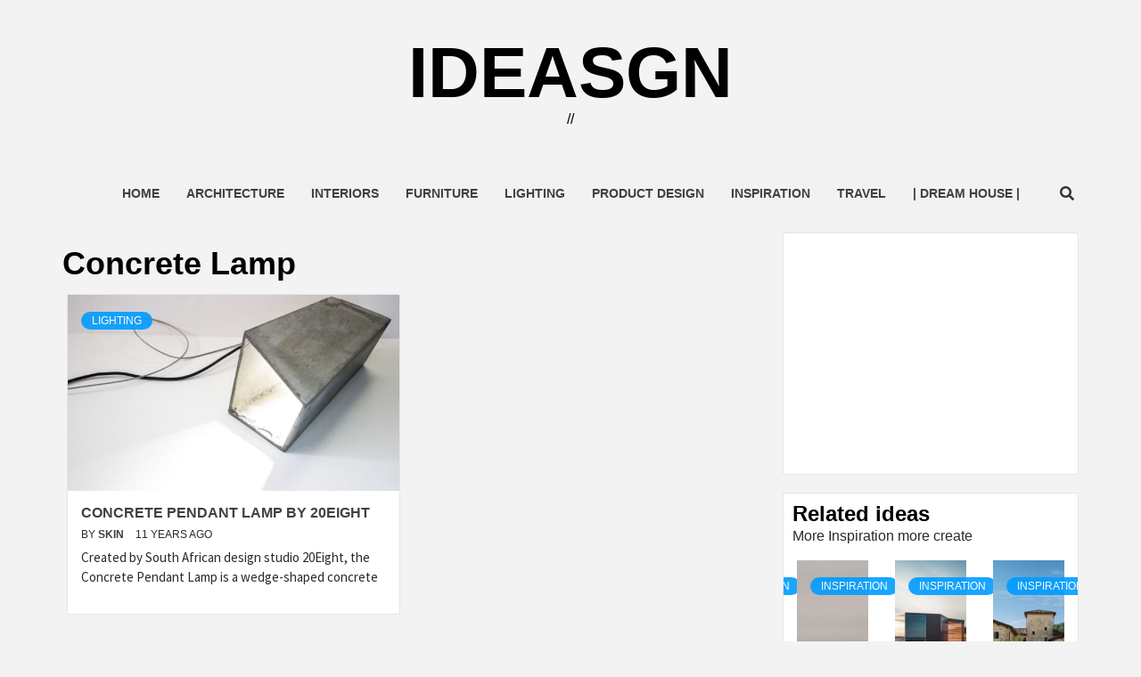

--- FILE ---
content_type: text/html; charset=UTF-8
request_url: http://ideasgn.com/tag/concrete-lamp/
body_size: 10977
content:
<!doctype html>
<html lang="en">
<head>
    <meta charset="UTF-8">
    <meta name="viewport" content="width=device-width, initial-scale=1">
    <link rel="profile" href="http://gmpg.org/xfn/11">

    <title>Concrete Lamp &#8211; ideasgn</title>
<meta name='robots' content='max-image-preview:large' />
<link rel='dns-prefetch' href='//fonts.googleapis.com' />
<link rel="alternate" type="application/rss+xml" title="ideasgn &raquo; Feed" href="http://ideasgn.com/feed/" />
<link rel="alternate" type="application/rss+xml" title="ideasgn &raquo; Comments Feed" href="http://ideasgn.com/comments/feed/" />
<link rel="alternate" type="application/rss+xml" title="ideasgn &raquo; Concrete Lamp Tag Feed" href="http://ideasgn.com/tag/concrete-lamp/feed/" />
<script type="text/javascript">
/* <![CDATA[ */
window._wpemojiSettings = {"baseUrl":"https:\/\/s.w.org\/images\/core\/emoji\/14.0.0\/72x72\/","ext":".png","svgUrl":"https:\/\/s.w.org\/images\/core\/emoji\/14.0.0\/svg\/","svgExt":".svg","source":{"concatemoji":"http:\/\/ideasgn.com\/wp-includes\/js\/wp-emoji-release.min.js?ver=6.4.7"}};
/*! This file is auto-generated */
!function(i,n){var o,s,e;function c(e){try{var t={supportTests:e,timestamp:(new Date).valueOf()};sessionStorage.setItem(o,JSON.stringify(t))}catch(e){}}function p(e,t,n){e.clearRect(0,0,e.canvas.width,e.canvas.height),e.fillText(t,0,0);var t=new Uint32Array(e.getImageData(0,0,e.canvas.width,e.canvas.height).data),r=(e.clearRect(0,0,e.canvas.width,e.canvas.height),e.fillText(n,0,0),new Uint32Array(e.getImageData(0,0,e.canvas.width,e.canvas.height).data));return t.every(function(e,t){return e===r[t]})}function u(e,t,n){switch(t){case"flag":return n(e,"\ud83c\udff3\ufe0f\u200d\u26a7\ufe0f","\ud83c\udff3\ufe0f\u200b\u26a7\ufe0f")?!1:!n(e,"\ud83c\uddfa\ud83c\uddf3","\ud83c\uddfa\u200b\ud83c\uddf3")&&!n(e,"\ud83c\udff4\udb40\udc67\udb40\udc62\udb40\udc65\udb40\udc6e\udb40\udc67\udb40\udc7f","\ud83c\udff4\u200b\udb40\udc67\u200b\udb40\udc62\u200b\udb40\udc65\u200b\udb40\udc6e\u200b\udb40\udc67\u200b\udb40\udc7f");case"emoji":return!n(e,"\ud83e\udef1\ud83c\udffb\u200d\ud83e\udef2\ud83c\udfff","\ud83e\udef1\ud83c\udffb\u200b\ud83e\udef2\ud83c\udfff")}return!1}function f(e,t,n){var r="undefined"!=typeof WorkerGlobalScope&&self instanceof WorkerGlobalScope?new OffscreenCanvas(300,150):i.createElement("canvas"),a=r.getContext("2d",{willReadFrequently:!0}),o=(a.textBaseline="top",a.font="600 32px Arial",{});return e.forEach(function(e){o[e]=t(a,e,n)}),o}function t(e){var t=i.createElement("script");t.src=e,t.defer=!0,i.head.appendChild(t)}"undefined"!=typeof Promise&&(o="wpEmojiSettingsSupports",s=["flag","emoji"],n.supports={everything:!0,everythingExceptFlag:!0},e=new Promise(function(e){i.addEventListener("DOMContentLoaded",e,{once:!0})}),new Promise(function(t){var n=function(){try{var e=JSON.parse(sessionStorage.getItem(o));if("object"==typeof e&&"number"==typeof e.timestamp&&(new Date).valueOf()<e.timestamp+604800&&"object"==typeof e.supportTests)return e.supportTests}catch(e){}return null}();if(!n){if("undefined"!=typeof Worker&&"undefined"!=typeof OffscreenCanvas&&"undefined"!=typeof URL&&URL.createObjectURL&&"undefined"!=typeof Blob)try{var e="postMessage("+f.toString()+"("+[JSON.stringify(s),u.toString(),p.toString()].join(",")+"));",r=new Blob([e],{type:"text/javascript"}),a=new Worker(URL.createObjectURL(r),{name:"wpTestEmojiSupports"});return void(a.onmessage=function(e){c(n=e.data),a.terminate(),t(n)})}catch(e){}c(n=f(s,u,p))}t(n)}).then(function(e){for(var t in e)n.supports[t]=e[t],n.supports.everything=n.supports.everything&&n.supports[t],"flag"!==t&&(n.supports.everythingExceptFlag=n.supports.everythingExceptFlag&&n.supports[t]);n.supports.everythingExceptFlag=n.supports.everythingExceptFlag&&!n.supports.flag,n.DOMReady=!1,n.readyCallback=function(){n.DOMReady=!0}}).then(function(){return e}).then(function(){var e;n.supports.everything||(n.readyCallback(),(e=n.source||{}).concatemoji?t(e.concatemoji):e.wpemoji&&e.twemoji&&(t(e.twemoji),t(e.wpemoji)))}))}((window,document),window._wpemojiSettings);
/* ]]> */
</script>
<style id='wp-emoji-styles-inline-css' type='text/css'>

	img.wp-smiley, img.emoji {
		display: inline !important;
		border: none !important;
		box-shadow: none !important;
		height: 1em !important;
		width: 1em !important;
		margin: 0 0.07em !important;
		vertical-align: -0.1em !important;
		background: none !important;
		padding: 0 !important;
	}
</style>
<link rel='stylesheet' id='wp-block-library-css' href='http://ideasgn.com/wp-includes/css/dist/block-library/style.min.css?ver=6.4.7' type='text/css' media='all' />
<style id='classic-theme-styles-inline-css' type='text/css'>
/*! This file is auto-generated */
.wp-block-button__link{color:#fff;background-color:#32373c;border-radius:9999px;box-shadow:none;text-decoration:none;padding:calc(.667em + 2px) calc(1.333em + 2px);font-size:1.125em}.wp-block-file__button{background:#32373c;color:#fff;text-decoration:none}
</style>
<style id='global-styles-inline-css' type='text/css'>
body{--wp--preset--color--black: #000000;--wp--preset--color--cyan-bluish-gray: #abb8c3;--wp--preset--color--white: #ffffff;--wp--preset--color--pale-pink: #f78da7;--wp--preset--color--vivid-red: #cf2e2e;--wp--preset--color--luminous-vivid-orange: #ff6900;--wp--preset--color--luminous-vivid-amber: #fcb900;--wp--preset--color--light-green-cyan: #7bdcb5;--wp--preset--color--vivid-green-cyan: #00d084;--wp--preset--color--pale-cyan-blue: #8ed1fc;--wp--preset--color--vivid-cyan-blue: #0693e3;--wp--preset--color--vivid-purple: #9b51e0;--wp--preset--gradient--vivid-cyan-blue-to-vivid-purple: linear-gradient(135deg,rgba(6,147,227,1) 0%,rgb(155,81,224) 100%);--wp--preset--gradient--light-green-cyan-to-vivid-green-cyan: linear-gradient(135deg,rgb(122,220,180) 0%,rgb(0,208,130) 100%);--wp--preset--gradient--luminous-vivid-amber-to-luminous-vivid-orange: linear-gradient(135deg,rgba(252,185,0,1) 0%,rgba(255,105,0,1) 100%);--wp--preset--gradient--luminous-vivid-orange-to-vivid-red: linear-gradient(135deg,rgba(255,105,0,1) 0%,rgb(207,46,46) 100%);--wp--preset--gradient--very-light-gray-to-cyan-bluish-gray: linear-gradient(135deg,rgb(238,238,238) 0%,rgb(169,184,195) 100%);--wp--preset--gradient--cool-to-warm-spectrum: linear-gradient(135deg,rgb(74,234,220) 0%,rgb(151,120,209) 20%,rgb(207,42,186) 40%,rgb(238,44,130) 60%,rgb(251,105,98) 80%,rgb(254,248,76) 100%);--wp--preset--gradient--blush-light-purple: linear-gradient(135deg,rgb(255,206,236) 0%,rgb(152,150,240) 100%);--wp--preset--gradient--blush-bordeaux: linear-gradient(135deg,rgb(254,205,165) 0%,rgb(254,45,45) 50%,rgb(107,0,62) 100%);--wp--preset--gradient--luminous-dusk: linear-gradient(135deg,rgb(255,203,112) 0%,rgb(199,81,192) 50%,rgb(65,88,208) 100%);--wp--preset--gradient--pale-ocean: linear-gradient(135deg,rgb(255,245,203) 0%,rgb(182,227,212) 50%,rgb(51,167,181) 100%);--wp--preset--gradient--electric-grass: linear-gradient(135deg,rgb(202,248,128) 0%,rgb(113,206,126) 100%);--wp--preset--gradient--midnight: linear-gradient(135deg,rgb(2,3,129) 0%,rgb(40,116,252) 100%);--wp--preset--font-size--small: 13px;--wp--preset--font-size--medium: 20px;--wp--preset--font-size--large: 36px;--wp--preset--font-size--x-large: 42px;--wp--preset--spacing--20: 0.44rem;--wp--preset--spacing--30: 0.67rem;--wp--preset--spacing--40: 1rem;--wp--preset--spacing--50: 1.5rem;--wp--preset--spacing--60: 2.25rem;--wp--preset--spacing--70: 3.38rem;--wp--preset--spacing--80: 5.06rem;--wp--preset--shadow--natural: 6px 6px 9px rgba(0, 0, 0, 0.2);--wp--preset--shadow--deep: 12px 12px 50px rgba(0, 0, 0, 0.4);--wp--preset--shadow--sharp: 6px 6px 0px rgba(0, 0, 0, 0.2);--wp--preset--shadow--outlined: 6px 6px 0px -3px rgba(255, 255, 255, 1), 6px 6px rgba(0, 0, 0, 1);--wp--preset--shadow--crisp: 6px 6px 0px rgba(0, 0, 0, 1);}:where(.is-layout-flex){gap: 0.5em;}:where(.is-layout-grid){gap: 0.5em;}body .is-layout-flow > .alignleft{float: left;margin-inline-start: 0;margin-inline-end: 2em;}body .is-layout-flow > .alignright{float: right;margin-inline-start: 2em;margin-inline-end: 0;}body .is-layout-flow > .aligncenter{margin-left: auto !important;margin-right: auto !important;}body .is-layout-constrained > .alignleft{float: left;margin-inline-start: 0;margin-inline-end: 2em;}body .is-layout-constrained > .alignright{float: right;margin-inline-start: 2em;margin-inline-end: 0;}body .is-layout-constrained > .aligncenter{margin-left: auto !important;margin-right: auto !important;}body .is-layout-constrained > :where(:not(.alignleft):not(.alignright):not(.alignfull)){max-width: var(--wp--style--global--content-size);margin-left: auto !important;margin-right: auto !important;}body .is-layout-constrained > .alignwide{max-width: var(--wp--style--global--wide-size);}body .is-layout-flex{display: flex;}body .is-layout-flex{flex-wrap: wrap;align-items: center;}body .is-layout-flex > *{margin: 0;}body .is-layout-grid{display: grid;}body .is-layout-grid > *{margin: 0;}:where(.wp-block-columns.is-layout-flex){gap: 2em;}:where(.wp-block-columns.is-layout-grid){gap: 2em;}:where(.wp-block-post-template.is-layout-flex){gap: 1.25em;}:where(.wp-block-post-template.is-layout-grid){gap: 1.25em;}.has-black-color{color: var(--wp--preset--color--black) !important;}.has-cyan-bluish-gray-color{color: var(--wp--preset--color--cyan-bluish-gray) !important;}.has-white-color{color: var(--wp--preset--color--white) !important;}.has-pale-pink-color{color: var(--wp--preset--color--pale-pink) !important;}.has-vivid-red-color{color: var(--wp--preset--color--vivid-red) !important;}.has-luminous-vivid-orange-color{color: var(--wp--preset--color--luminous-vivid-orange) !important;}.has-luminous-vivid-amber-color{color: var(--wp--preset--color--luminous-vivid-amber) !important;}.has-light-green-cyan-color{color: var(--wp--preset--color--light-green-cyan) !important;}.has-vivid-green-cyan-color{color: var(--wp--preset--color--vivid-green-cyan) !important;}.has-pale-cyan-blue-color{color: var(--wp--preset--color--pale-cyan-blue) !important;}.has-vivid-cyan-blue-color{color: var(--wp--preset--color--vivid-cyan-blue) !important;}.has-vivid-purple-color{color: var(--wp--preset--color--vivid-purple) !important;}.has-black-background-color{background-color: var(--wp--preset--color--black) !important;}.has-cyan-bluish-gray-background-color{background-color: var(--wp--preset--color--cyan-bluish-gray) !important;}.has-white-background-color{background-color: var(--wp--preset--color--white) !important;}.has-pale-pink-background-color{background-color: var(--wp--preset--color--pale-pink) !important;}.has-vivid-red-background-color{background-color: var(--wp--preset--color--vivid-red) !important;}.has-luminous-vivid-orange-background-color{background-color: var(--wp--preset--color--luminous-vivid-orange) !important;}.has-luminous-vivid-amber-background-color{background-color: var(--wp--preset--color--luminous-vivid-amber) !important;}.has-light-green-cyan-background-color{background-color: var(--wp--preset--color--light-green-cyan) !important;}.has-vivid-green-cyan-background-color{background-color: var(--wp--preset--color--vivid-green-cyan) !important;}.has-pale-cyan-blue-background-color{background-color: var(--wp--preset--color--pale-cyan-blue) !important;}.has-vivid-cyan-blue-background-color{background-color: var(--wp--preset--color--vivid-cyan-blue) !important;}.has-vivid-purple-background-color{background-color: var(--wp--preset--color--vivid-purple) !important;}.has-black-border-color{border-color: var(--wp--preset--color--black) !important;}.has-cyan-bluish-gray-border-color{border-color: var(--wp--preset--color--cyan-bluish-gray) !important;}.has-white-border-color{border-color: var(--wp--preset--color--white) !important;}.has-pale-pink-border-color{border-color: var(--wp--preset--color--pale-pink) !important;}.has-vivid-red-border-color{border-color: var(--wp--preset--color--vivid-red) !important;}.has-luminous-vivid-orange-border-color{border-color: var(--wp--preset--color--luminous-vivid-orange) !important;}.has-luminous-vivid-amber-border-color{border-color: var(--wp--preset--color--luminous-vivid-amber) !important;}.has-light-green-cyan-border-color{border-color: var(--wp--preset--color--light-green-cyan) !important;}.has-vivid-green-cyan-border-color{border-color: var(--wp--preset--color--vivid-green-cyan) !important;}.has-pale-cyan-blue-border-color{border-color: var(--wp--preset--color--pale-cyan-blue) !important;}.has-vivid-cyan-blue-border-color{border-color: var(--wp--preset--color--vivid-cyan-blue) !important;}.has-vivid-purple-border-color{border-color: var(--wp--preset--color--vivid-purple) !important;}.has-vivid-cyan-blue-to-vivid-purple-gradient-background{background: var(--wp--preset--gradient--vivid-cyan-blue-to-vivid-purple) !important;}.has-light-green-cyan-to-vivid-green-cyan-gradient-background{background: var(--wp--preset--gradient--light-green-cyan-to-vivid-green-cyan) !important;}.has-luminous-vivid-amber-to-luminous-vivid-orange-gradient-background{background: var(--wp--preset--gradient--luminous-vivid-amber-to-luminous-vivid-orange) !important;}.has-luminous-vivid-orange-to-vivid-red-gradient-background{background: var(--wp--preset--gradient--luminous-vivid-orange-to-vivid-red) !important;}.has-very-light-gray-to-cyan-bluish-gray-gradient-background{background: var(--wp--preset--gradient--very-light-gray-to-cyan-bluish-gray) !important;}.has-cool-to-warm-spectrum-gradient-background{background: var(--wp--preset--gradient--cool-to-warm-spectrum) !important;}.has-blush-light-purple-gradient-background{background: var(--wp--preset--gradient--blush-light-purple) !important;}.has-blush-bordeaux-gradient-background{background: var(--wp--preset--gradient--blush-bordeaux) !important;}.has-luminous-dusk-gradient-background{background: var(--wp--preset--gradient--luminous-dusk) !important;}.has-pale-ocean-gradient-background{background: var(--wp--preset--gradient--pale-ocean) !important;}.has-electric-grass-gradient-background{background: var(--wp--preset--gradient--electric-grass) !important;}.has-midnight-gradient-background{background: var(--wp--preset--gradient--midnight) !important;}.has-small-font-size{font-size: var(--wp--preset--font-size--small) !important;}.has-medium-font-size{font-size: var(--wp--preset--font-size--medium) !important;}.has-large-font-size{font-size: var(--wp--preset--font-size--large) !important;}.has-x-large-font-size{font-size: var(--wp--preset--font-size--x-large) !important;}
.wp-block-navigation a:where(:not(.wp-element-button)){color: inherit;}
:where(.wp-block-post-template.is-layout-flex){gap: 1.25em;}:where(.wp-block-post-template.is-layout-grid){gap: 1.25em;}
:where(.wp-block-columns.is-layout-flex){gap: 2em;}:where(.wp-block-columns.is-layout-grid){gap: 2em;}
.wp-block-pullquote{font-size: 1.5em;line-height: 1.6;}
</style>
<link rel='stylesheet' id='rpt_front_style-css' href='http://ideasgn.com/wp-content/plugins/related-posts-thumbnails/assets/css/front.css?ver=1.9.0' type='text/css' media='all' />
<link rel='stylesheet' id='font-awesome-v5-css' href='http://ideasgn.com/wp-content/themes/magazine-7/assets/font-awesome-v5/css/fontawesome-all.min.css?ver=6.4.7' type='text/css' media='all' />
<link rel='stylesheet' id='bootstrap-css' href='http://ideasgn.com/wp-content/themes/magazine-7/assets/bootstrap/css/bootstrap.min.css?ver=6.4.7' type='text/css' media='all' />
<link rel='stylesheet' id='slick-css' href='http://ideasgn.com/wp-content/themes/magazine-7/assets/slick/css/slick.min.css?ver=6.4.7' type='text/css' media='all' />
<link rel='stylesheet' id='sidr-css' href='http://ideasgn.com/wp-content/themes/magazine-7/assets/sidr/css/jquery.sidr.dark.css?ver=6.4.7' type='text/css' media='all' />
<link rel='stylesheet' id='magnific-popup-css' href='http://ideasgn.com/wp-content/themes/magazine-7/assets/magnific-popup/magnific-popup.css?ver=6.4.7' type='text/css' media='all' />
<link rel='stylesheet' id='magazine-7-google-fonts-css' href='https://fonts.googleapis.com/css?family=Source%20Sans%20Pro:400,400i,700,700i|Montserrat:400,700&#038;subset=latin,latin-ext' type='text/css' media='all' />
<link rel='stylesheet' id='magazine-7-style-css' href='http://ideasgn.com/wp-content/themes/magazine-7/style.css?ver=2.3.1' type='text/css' media='all' />
<script type="text/javascript" src="http://ideasgn.com/wp-includes/js/jquery/jquery.min.js?ver=3.7.1" id="jquery-core-js"></script>
<script type="text/javascript" src="http://ideasgn.com/wp-includes/js/jquery/jquery-migrate.min.js?ver=3.4.1" id="jquery-migrate-js"></script>
<link rel="https://api.w.org/" href="http://ideasgn.com/wp-json/" /><link rel="alternate" type="application/json" href="http://ideasgn.com/wp-json/wp/v2/tags/2990" /><link rel="EditURI" type="application/rsd+xml" title="RSD" href="http://ideasgn.com/xmlrpc.php?rsd" />
<meta name="generator" content="WordPress 6.4.7" />
			<style>
			#related_posts_thumbnails li{
				border-right: 1px solid #dddddd;
				background-color: #ffffff			}
			#related_posts_thumbnails li:hover{
				background-color: #eeeeee;
			}
			.relpost_content{
				font-size:	12px;
				color: 		#333333;
			}
			.relpost-block-single{
				background-color: #ffffff;
				border-right: 1px solid  #dddddd;
				border-left: 1px solid  #dddddd;
				margin-right: -1px;
			}
			.relpost-block-single:hover{
				background-color: #eeeeee;
			}
		</style>

	        <style type="text/css">
                        .site-title a,
            .site-description {
                color: #000000;
            }

            .site-branding .site-title {
                font-size: 80px;
            }

            @media only screen and (max-width: 640px) {
                .site-branding .site-title {
                    font-size: 60px;

                }

            @media only screen and (max-width: 640px) {
                .site-branding .site-title {
                    font-size: 50px;

                }

                        .elementor-template-full-width .elementor-section.elementor-section-full_width > .elementor-container,
            .elementor-template-full-width .elementor-section.elementor-section-boxed > .elementor-container{
                max-width: 1170px;
            }
            @media (min-width: 1600px){
                .elementor-template-full-width .elementor-section.elementor-section-full_width > .elementor-container,
                .elementor-template-full-width .elementor-section.elementor-section-boxed > .elementor-container{
                    max-width: 1570px;
                }
            }

        </style>
        </head>

<body class="archive tag tag-concrete-lamp tag-2990 hfeed align-content-left">
    
    <div id="af-preloader">
        <div id="loader-wrapper">
            <div id="loader"></div>
        </div>
    </div>

<div id="page" class="site">
    <a class="skip-link screen-reader-text" href="#content">Skip to content</a>

<div class="magazine-7-woocommerce-store-notice">
    </div>
<header id="masthead" class="site-header">
        <div class="masthead-banner " data-background="">
        <div class="container">
            <div class="row">
                <div class="col-md-12">
                    <div class="site-branding">
                                                    <p class="site-title font-family-1">
                                <a href="http://ideasgn.com/" rel="home">ideasgn</a>
                            </p>
                        
                                                    <p class="site-description">//</p>
                                            </div>
                </div>
            </div>
        </div>
    </div>
    <nav id="site-navigation" class="main-navigation">
        <div class="container">
            <div class="row">
                <div class="col-md-12">
                    <div class="navigation-container">
                        
                        <span class="toggle-menu" aria-controls="primary-menu" aria-expanded="false">
                                <span class="screen-reader-text">Primary Menu</span>
                                 <i class="ham"></i>
                            </span>

                        <div class="menu main-menu"><ul id="primary-menu" class="menu"><li id="menu-item-11740" class="menu-item menu-item-type-custom menu-item-object-custom menu-item-home menu-item-11740"><a href="http://ideasgn.com/">Home</a></li>
<li id="menu-item-40959" class="menu-item menu-item-type-taxonomy menu-item-object-category menu-item-40959"><a href="http://ideasgn.com/category/architecture/">Architecture</a></li>
<li id="menu-item-4625" class="menu-item menu-item-type-taxonomy menu-item-object-category menu-item-4625"><a href="http://ideasgn.com/category/interiors/">Interiors</a></li>
<li id="menu-item-185" class="menu-item menu-item-type-taxonomy menu-item-object-category menu-item-185"><a href="http://ideasgn.com/category/furniture/">Furniture</a></li>
<li id="menu-item-13257" class="menu-item menu-item-type-taxonomy menu-item-object-category menu-item-13257"><a href="http://ideasgn.com/category/product/lighting/">Lighting</a></li>
<li id="menu-item-46779" class="menu-item menu-item-type-taxonomy menu-item-object-category menu-item-46779"><a href="http://ideasgn.com/category/product/">Product Design</a></li>
<li id="menu-item-42872" class="menu-item menu-item-type-taxonomy menu-item-object-category menu-item-42872"><a href="http://ideasgn.com/category/inspiration/">Inspiration</a></li>
<li id="menu-item-3486" class="menu-item menu-item-type-taxonomy menu-item-object-category menu-item-3486"><a href="http://ideasgn.com/category/travel/">Travel</a></li>
<li id="menu-item-23730" class="menu-item menu-item-type-custom menu-item-object-custom menu-item-23730"><a href="http://ideasgn.com/dreamhouse">| Dream House |</a></li>
</ul></div>

                        <div class="cart-search">
                            
                            <a  href="javascript:void(0)" class="af-search-click icon-search">
                                    <i class="fa fa-search"></i>
                            </a>
                        </div>



                    </div>
                </div>
            </div>
        </div>
    </nav>
</header>
<div id="af-search-wrap">
    <div class="af-search-box table-block">
        <div class="table-block-child v-center text-center">
            <form role="search" method="get" class="search-form" action="http://ideasgn.com/">
				<label>
					<span class="screen-reader-text">Search for:</span>
					<input type="search" class="search-field" placeholder="Search &hellip;" value="" name="s" />
				</label>
				<input type="submit" class="search-submit" value="Search" />
			</form>        </div>
    </div>
    <div class="af-search-close af-search-click">
        <span></span>
        <span></span>
    </div>
</div>








    <div id="content" class="site-content">
    <div class="container">
        

                <div id="primary" class="content-area">
                    <main id="main" class="site-main">

                        
                            <header class="header-title-wrapper">
                                <h1 class="page-title">Concrete Lamp</h1>                            </header><!-- .header-title-wrapper -->
                            <div class="row">

                            

        <article id="post-41278" class="col-lg-6 col-sm-6 col-md-6 latest-posts-grid post-41278 post type-post status-publish format-standard has-post-thumbnail hentry category-lighting tag-20eight tag-concrete-lamp tag-pendant-lamp"                 data-mh="archive-layout-grid">
            
<div class="align-items-center">
        <div class="spotlight-post">
            <figure class="categorised-article">
                <div class="categorised-article-wrapper">
                    <div class="data-bg-hover data-bg-categorised">
                        <a href="http://ideasgn.com/concrete-pendant-lamp-20eight/">
                            <img width="720" height="380" src="http://ideasgn.com/wp-content/uploads/2015/05/2c0fa3aba1c92d86432cdfb790ab792b-720x380.jpeg" class="attachment-magazine-7-medium size-magazine-7-medium wp-post-image" alt="" decoding="async" fetchpriority="high" />                        </a>
                    </div>
                </div>
            </figure>
            <figcaption>
                <div class="figure-categories figure-categories-bg">
                                        <ul class="cat-links"><li class="meta-category">
                             <a class="magazine-7-categories category-color-1" href="http://ideasgn.com/category/product/lighting/" alt="View all posts in Lighting"> 
                                 Lighting
                             </a>
                        </li></ul>                </div>
                <h3 class="article-title article-title-2">
                    <a href="http://ideasgn.com/concrete-pendant-lamp-20eight/">
                        Concrete Pendant Lamp by 20Eight                    </a>
                </h3>
                <div class="grid-item-metadata">
                    
        <span class="author-links">

        <span class="item-metadata posts-author">
            <span class="">By</span>
                            <a href="http://ideasgn.com/author/skin/">
                    skin                </a>
               </span>


            <span class="item-metadata posts-date">
            11 years ago        </span>
        </span>
                        </div>
                                    <div class="full-item-discription">
                        <div class="post-description">
                            <p>Created by South African design studio 20Eight, the Concrete Pendant Lamp is a wedge-shaped concrete</p>

                        </div>
                    </div>
                            </figcaption>
    </div>
    </div>







        </article>
                                <div class="col col-ten">
                                <div class="magazine-7-pagination">
                                                                    </div>
                            </div>
                                                </div>

                    </main><!-- #main -->
                </div><!-- #primary -->

                
<aside id="secondary" class="widget-area">
	<div id="block-9" class="widget magazine-7-widget widget_block"><script async src="https://pagead2.googlesyndication.com/pagead/js/adsbygoogle.js?client=ca-pub-9860894674599981"
     crossorigin="anonymous"></script>
<!-- idL20221001 -->
<ins class="adsbygoogle"
     style="display:block"
     data-ad-client="ca-pub-9860894674599981"
     data-ad-slot="6696898263"
     data-ad-format="auto"
     data-full-width-responsive="true"></ins>
<script>
     (adsbygoogle = window.adsbygoogle || []).push({});
</script></div><div id="magazine_7_posts_carousel-5" class="widget magazine-7-widget magazine_7_posts_carousel_widget">                        <div class="em-title-subtitle-wrap">
                                    <h2 class="widget-title">
                        <span>Related ideas</span>
                    </h2>
                                                    <p class="em-widget-subtitle">More Inspiration more create</p>
                            </div>
                                <div class="posts-carousel row">
                                        <div class="slick-item">
                            <figure class="carousel-image col-sm-12">
                                <div class="spotlight-post" data-mh="carousal-height">
                                    <figure class="featured-article">
                                        <div class="featured-article-wrapper">
                                            <div class="data-bg-hover data-bg-featured">
                                                <a href="http://ideasgn.com/artists-house-yuputira-of-mariko-mori/">
                                                    <img width="675" height="450" src="http://ideasgn.com/wp-content/uploads/2022/11/Artist-Home-Yuputira-of-Mariko-Mori_1-675x450.webp" class="attachment-magazine-7-medium-square size-magazine-7-medium-square wp-post-image" alt="" decoding="async" loading="lazy" srcset="http://ideasgn.com/wp-content/uploads/2022/11/Artist-Home-Yuputira-of-Mariko-Mori_1-675x450.webp 675w, http://ideasgn.com/wp-content/uploads/2022/11/Artist-Home-Yuputira-of-Mariko-Mori_1-600x400.webp 600w, http://ideasgn.com/wp-content/uploads/2022/11/Artist-Home-Yuputira-of-Mariko-Mori_1-768x512.webp 768w, http://ideasgn.com/wp-content/uploads/2022/11/Artist-Home-Yuputira-of-Mariko-Mori_1-1536x1024.webp 1536w, http://ideasgn.com/wp-content/uploads/2022/11/Artist-Home-Yuputira-of-Mariko-Mori_1-1024x683.webp 1024w, http://ideasgn.com/wp-content/uploads/2022/11/Artist-Home-Yuputira-of-Mariko-Mori_1.webp 1600w" sizes="(max-width: 675px) 100vw, 675px" />                                                </a>

                                            </div>
                                        </div>
                                    </figure>

                                    <figcaption>
                                        <div class="figure-categories figure-categories-bg">
                                                                                        <ul class="cat-links"><li class="meta-category">
                             <a class="magazine-7-categories category-color-1" href="http://ideasgn.com/category/inspiration/" alt="View all posts in Inspiration"> 
                                 Inspiration
                             </a>
                        </li></ul>                                        </div>
                                        <div class="title-heading">
                                            <h3 class="article-title article-title-1">
                                                <a href="http://ideasgn.com/artists-house-yuputira-of-mariko-mori/">
                                                    Artists House / Yuputira of Mariko Mori                                                </a>
                                            </h3>
                                        </div>
                                        <div class="grid-item-metadata">
                                            
        <span class="author-links">

        <span class="item-metadata posts-author">
            <span class="">By</span>
                            <a href="http://ideasgn.com/author/skin/">
                    skin                </a>
               </span>


            <span class="item-metadata posts-date">
            3 years ago        </span>
        </span>
                                                </div>
                                    </figcaption>
                                </div>
                                </figcaption>
                            </figure>
                        </div>
                                                <div class="slick-item">
                            <figure class="carousel-image col-sm-12">
                                <div class="spotlight-post" data-mh="carousal-height">
                                    <figure class="featured-article">
                                        <div class="featured-article-wrapper">
                                            <div class="data-bg-hover data-bg-featured">
                                                <a href="http://ideasgn.com/prefab-house-ideas-muuwspace/">
                                                    <img width="675" height="450" src="http://ideasgn.com/wp-content/uploads/2022/10/original-675x450.jpg" class="attachment-magazine-7-medium-square size-magazine-7-medium-square wp-post-image" alt="" decoding="async" loading="lazy" />                                                </a>

                                            </div>
                                        </div>
                                    </figure>

                                    <figcaption>
                                        <div class="figure-categories figure-categories-bg">
                                                                                        <ul class="cat-links"><li class="meta-category">
                             <a class="magazine-7-categories category-color-1" href="http://ideasgn.com/category/inspiration/" alt="View all posts in Inspiration"> 
                                 Inspiration
                             </a>
                        </li></ul>                                        </div>
                                        <div class="title-heading">
                                            <h3 class="article-title article-title-1">
                                                <a href="http://ideasgn.com/prefab-house-ideas-muuwspace/">
                                                    Prefab house ideas / Muuwspace                                                </a>
                                            </h3>
                                        </div>
                                        <div class="grid-item-metadata">
                                            
        <span class="author-links">

        <span class="item-metadata posts-author">
            <span class="">By</span>
                            <a href="http://ideasgn.com/author/skin/">
                    skin                </a>
               </span>


            <span class="item-metadata posts-date">
            3 years ago        </span>
        </span>
                                                </div>
                                    </figcaption>
                                </div>
                                </figcaption>
                            </figure>
                        </div>
                                                <div class="slick-item">
                            <figure class="carousel-image col-sm-12">
                                <div class="spotlight-post" data-mh="carousal-height">
                                    <figure class="featured-article">
                                        <div class="featured-article-wrapper">
                                            <div class="data-bg-hover data-bg-featured">
                                                <a href="http://ideasgn.com/country-holiday-house-ideas-in-tuscany/">
                                                    <img width="1" height="1" src="http://ideasgn.com/wp-content/uploads/2022/10/DSC0006-production_digital.webp" class="attachment-magazine-7-medium-square size-magazine-7-medium-square wp-post-image" alt="" decoding="async" loading="lazy" />                                                </a>

                                            </div>
                                        </div>
                                    </figure>

                                    <figcaption>
                                        <div class="figure-categories figure-categories-bg">
                                                                                        <ul class="cat-links"><li class="meta-category">
                             <a class="magazine-7-categories category-color-1" href="http://ideasgn.com/category/inspiration/" alt="View all posts in Inspiration"> 
                                 Inspiration
                             </a>
                        </li></ul>                                        </div>
                                        <div class="title-heading">
                                            <h3 class="article-title article-title-1">
                                                <a href="http://ideasgn.com/country-holiday-house-ideas-in-tuscany/">
                                                    Country Holiday house ideas in Tuscany                                                </a>
                                            </h3>
                                        </div>
                                        <div class="grid-item-metadata">
                                            
        <span class="author-links">

        <span class="item-metadata posts-author">
            <span class="">By</span>
                            <a href="http://ideasgn.com/author/skin/">
                    skin                </a>
               </span>


            <span class="item-metadata posts-date">
            3 years ago        </span>
        </span>
                                                </div>
                                    </figcaption>
                                </div>
                                </figcaption>
                            </figure>
                        </div>
                                                <div class="slick-item">
                            <figure class="carousel-image col-sm-12">
                                <div class="spotlight-post" data-mh="carousal-height">
                                    <figure class="featured-article">
                                        <div class="featured-article-wrapper">
                                            <div class="data-bg-hover data-bg-featured">
                                                <a href="http://ideasgn.com/son-serra-shelter-munarq/">
                                                    <img width="675" height="450" src="http://ideasgn.com/wp-content/uploads/2022/07/IMG_20210702_1042162-675x450.jpg" class="attachment-magazine-7-medium-square size-magazine-7-medium-square wp-post-image" alt="" decoding="async" loading="lazy" />                                                </a>

                                            </div>
                                        </div>
                                    </figure>

                                    <figcaption>
                                        <div class="figure-categories figure-categories-bg">
                                                                                        <ul class="cat-links"><li class="meta-category">
                             <a class="magazine-7-categories category-color-1" href="http://ideasgn.com/category/inspiration/" alt="View all posts in Inspiration"> 
                                 Inspiration
                             </a>
                        </li></ul>                                        </div>
                                        <div class="title-heading">
                                            <h3 class="article-title article-title-1">
                                                <a href="http://ideasgn.com/son-serra-shelter-munarq/">
                                                    Son Serra Shelter /  munarq                                                </a>
                                            </h3>
                                        </div>
                                        <div class="grid-item-metadata">
                                            
        <span class="author-links">

        <span class="item-metadata posts-author">
            <span class="">By</span>
                            <a href="http://ideasgn.com/author/skin/">
                    skin                </a>
               </span>


            <span class="item-metadata posts-date">
            4 years ago        </span>
        </span>
                                                </div>
                                    </figcaption>
                                </div>
                                </figcaption>
                            </figure>
                        </div>
                                                <div class="slick-item">
                            <figure class="carousel-image col-sm-12">
                                <div class="spotlight-post" data-mh="carousal-height">
                                    <figure class="featured-article">
                                        <div class="featured-article-wrapper">
                                            <div class="data-bg-hover data-bg-featured">
                                                <a href="http://ideasgn.com/prefab-house-idea-tini-m-by-delavegacanolasso/">
                                                    <img width="675" height="450" src="http://ideasgn.com/wp-content/uploads/2022/06/15-675x450.jpg" class="attachment-magazine-7-medium-square size-magazine-7-medium-square wp-post-image" alt="" decoding="async" loading="lazy" srcset="http://ideasgn.com/wp-content/uploads/2022/06/15-675x450.jpg 675w, http://ideasgn.com/wp-content/uploads/2022/06/15-600x400.jpg 600w, http://ideasgn.com/wp-content/uploads/2022/06/15-768x512.jpg 768w, http://ideasgn.com/wp-content/uploads/2022/06/15-1536x1024.jpg 1536w, http://ideasgn.com/wp-content/uploads/2022/06/15-2048x1366.jpg 2048w, http://ideasgn.com/wp-content/uploads/2022/06/15-1024x683.jpg 1024w" sizes="(max-width: 675px) 100vw, 675px" />                                                </a>

                                            </div>
                                        </div>
                                    </figure>

                                    <figcaption>
                                        <div class="figure-categories figure-categories-bg">
                                                                                        <ul class="cat-links"><li class="meta-category">
                             <a class="magazine-7-categories category-color-1" href="http://ideasgn.com/category/inspiration/" alt="View all posts in Inspiration"> 
                                 Inspiration
                             </a>
                        </li></ul>                                        </div>
                                        <div class="title-heading">
                                            <h3 class="article-title article-title-1">
                                                <a href="http://ideasgn.com/prefab-house-idea-tini-m-by-delavegacanolasso/">
                                                    Prefab House idea / Tini® M by delavegacanolasso                                                </a>
                                            </h3>
                                        </div>
                                        <div class="grid-item-metadata">
                                            
        <span class="author-links">

        <span class="item-metadata posts-author">
            <span class="">By</span>
                            <a href="http://ideasgn.com/author/skin/">
                    skin                </a>
               </span>


            <span class="item-metadata posts-date">
            4 years ago        </span>
        </span>
                                                </div>
                                    </figcaption>
                                </div>
                                </figcaption>
                            </figure>
                        </div>
                                    </div>

            </div><div id="magazine_7_tabbed_posts-3" class="widget magazine-7-widget magazine_7_tabbed_posts_widget">            <div class="tabbed-container">
                <div class="tabbed-head">
                    <ul class="nav nav-tabs af-tabs" role="tablist">
                        <li role="presentation" class="tab tab-popular active">
                            <a href="#tabbed-3-popular"
                               aria-controls="Popular" role="tab"
                               data-toggle="tab" class="font-family-1">
                                →                            </a>
                        </li>
                        <li class="tab tab-recent">
                            <a href="#tabbed-3-recent"
                               aria-controls="Recent" role="tab"
                               data-toggle="tab" class="font-family-1">
                                Latest                            </a>
                        </li>
                                                    <li class="tab tab-categorised">
                                <a href="#tabbed-3-categorised"
                                   aria-controls="Categorised" role="tab"
                                   data-toggle="tab" class="font-family-1">
                                    Trending                                </a>
                            </li>
                                            </ul>
                </div>
                <div class="tab-content">
                    <div id="tabbed-3-popular" role="tabpanel" class="tab-pane active">
                        <ul class="article-item article-list-item article-tabbed-list article-item-left">                <li class="full-item clearfix">
                    <div class="base-border">
                        <div class="align-items-center">
                                                                                        <div class="col col-four col-image">
                                    <div class="tab-article-image row">
                                        <a href="http://ideasgn.com/the-house-of-remembrance-nerihu/" class="post-thumb">
                                            <img src="http://ideasgn.com/wp-content/uploads/2023/02/neri-hu-project-singapore-residence-photo-by-fabian-ong-1-675x450.jpg"/>
                                        </a>
                                    </div>
                                </div>
                                                        <div class="full-item-details col col-details col-six">
                                <div class="row prime-row">
                                <div class="full-item-metadata primary-font">
                                    <div class="figure-categories figure-categories-bg">
                                                                                <ul class="cat-links"><li class="meta-category">
                             <a class="magazine-7-categories category-color-1" href="http://ideasgn.com/category/architecture/" alt="View all posts in Architecture"> 
                                 Architecture
                             </a>
                        </li></ul>                                    </div>
                                </div>
                                <div class="full-item-content">
                                    <h3 class="article-title article-title-2">
                                        <a href="http://ideasgn.com/the-house-of-remembrance-nerihu/">
                                            The House of Remembrance / Neri&amp;Hu                                        </a>
                                    </h3>
                                    <div class="grid-item-metadata">
                                                                                
        <span class="author-links">

        <span class="item-metadata posts-author">
            <span class="">By</span>
                            <a href="http://ideasgn.com/author/skin/">
                    skin                </a>
               </span>


            <span class="item-metadata posts-date">
            3 years ago        </span>
        </span>
        
                                    </div>
                                                                    </div>
                            </div>
                            </div>
                        </div>
                    </div>
                </li>
                            <li class="full-item clearfix">
                    <div class="base-border">
                        <div class="align-items-center">
                                                                                        <div class="col col-four col-image">
                                    <div class="tab-article-image row">
                                        <a href="http://ideasgn.com/mountain-house-in-chongqing-lew-joeson/" class="post-thumb">
                                            <img src="http://ideasgn.com/wp-content/uploads/2022/11/Mountain-House-Lew-Joeson-Photo-by-E-Jay.jpg"/>
                                        </a>
                                    </div>
                                </div>
                                                        <div class="full-item-details col col-details col-six">
                                <div class="row prime-row">
                                <div class="full-item-metadata primary-font">
                                    <div class="figure-categories figure-categories-bg">
                                                                                <ul class="cat-links"><li class="meta-category">
                             <a class="magazine-7-categories category-color-1" href="http://ideasgn.com/category/architecture/" alt="View all posts in Architecture"> 
                                 Architecture
                             </a>
                        </li></ul>                                    </div>
                                </div>
                                <div class="full-item-content">
                                    <h3 class="article-title article-title-2">
                                        <a href="http://ideasgn.com/mountain-house-in-chongqing-lew-joeson/">
                                            Mountain House in Chongqing / Lew Joeson                                        </a>
                                    </h3>
                                    <div class="grid-item-metadata">
                                                                                
        <span class="author-links">

        <span class="item-metadata posts-author">
            <span class="">By</span>
                            <a href="http://ideasgn.com/author/skin/">
                    skin                </a>
               </span>


            <span class="item-metadata posts-date">
            3 years ago        </span>
        </span>
        
                                    </div>
                                                                    </div>
                            </div>
                            </div>
                        </div>
                    </div>
                </li>
                            <li class="full-item clearfix">
                    <div class="base-border">
                        <div class="align-items-center">
                                                                                        <div class="col col-four col-image">
                                    <div class="tab-article-image row">
                                        <a href="http://ideasgn.com/country-holiday-house-ideas-in-tuscany/" class="post-thumb">
                                            <img src="http://ideasgn.com/wp-content/uploads/2022/10/DSC0006-production_digital.webp"/>
                                        </a>
                                    </div>
                                </div>
                                                        <div class="full-item-details col col-details col-six">
                                <div class="row prime-row">
                                <div class="full-item-metadata primary-font">
                                    <div class="figure-categories figure-categories-bg">
                                                                                <ul class="cat-links"><li class="meta-category">
                             <a class="magazine-7-categories category-color-1" href="http://ideasgn.com/category/inspiration/" alt="View all posts in Inspiration"> 
                                 Inspiration
                             </a>
                        </li></ul>                                    </div>
                                </div>
                                <div class="full-item-content">
                                    <h3 class="article-title article-title-2">
                                        <a href="http://ideasgn.com/country-holiday-house-ideas-in-tuscany/">
                                            Country Holiday house ideas in Tuscany                                        </a>
                                    </h3>
                                    <div class="grid-item-metadata">
                                                                                
        <span class="author-links">

        <span class="item-metadata posts-author">
            <span class="">By</span>
                            <a href="http://ideasgn.com/author/skin/">
                    skin                </a>
               </span>


            <span class="item-metadata posts-date">
            3 years ago        </span>
        </span>
        
                                    </div>
                                                                    </div>
                            </div>
                            </div>
                        </div>
                    </div>
                </li>
                            <li class="full-item clearfix">
                    <div class="base-border">
                        <div class="align-items-center">
                                                                                        <div class="col col-four col-image">
                                    <div class="tab-article-image row">
                                        <a href="http://ideasgn.com/casual-loft-style-living-maxim-zhukov/" class="post-thumb">
                                            <img src="http://ideasgn.com/wp-content/uploads/2013/05/Casual-Loft-Style-Living-interior-design-Maxim-Zhukov-002.jpg"/>
                                        </a>
                                    </div>
                                </div>
                                                        <div class="full-item-details col col-details col-six">
                                <div class="row prime-row">
                                <div class="full-item-metadata primary-font">
                                    <div class="figure-categories figure-categories-bg">
                                                                                <ul class="cat-links"><li class="meta-category">
                             <a class="magazine-7-categories category-color-1" href="http://ideasgn.com/category/interiors/" alt="View all posts in Interiors"> 
                                 Interiors
                             </a>
                        </li></ul>                                    </div>
                                </div>
                                <div class="full-item-content">
                                    <h3 class="article-title article-title-2">
                                        <a href="http://ideasgn.com/casual-loft-style-living-maxim-zhukov/">
                                            Casual Loft Style Living / Maxim Zhukov                                        </a>
                                    </h3>
                                    <div class="grid-item-metadata">
                                                                                
        <span class="author-links">

        <span class="item-metadata posts-author">
            <span class="">By</span>
                            <a href="http://ideasgn.com/author/skin/">
                    skin                </a>
               </span>


            <span class="item-metadata posts-date">
            13 years ago        </span>
        </span>
        
                                    </div>
                                                                    </div>
                            </div>
                            </div>
                        </div>
                    </div>
                </li>
                            <li class="full-item clearfix">
                    <div class="base-border">
                        <div class="align-items-center">
                                                                                        <div class="col col-four col-image">
                                    <div class="tab-article-image row">
                                        <a href="http://ideasgn.com/emma-persson-lagerberg-home/" class="post-thumb">
                                            <img src="http://ideasgn.com/wp-content/uploads/2013/05/Emma-Persson-Lagerberg-Home-Photographs-by-Petra-Bindel-007.jpg"/>
                                        </a>
                                    </div>
                                </div>
                                                        <div class="full-item-details col col-details col-six">
                                <div class="row prime-row">
                                <div class="full-item-metadata primary-font">
                                    <div class="figure-categories figure-categories-bg">
                                                                                <ul class="cat-links"><li class="meta-category">
                             <a class="magazine-7-categories category-color-1" href="http://ideasgn.com/category/interiors/" alt="View all posts in Interiors"> 
                                 Interiors
                             </a>
                        </li></ul>                                    </div>
                                </div>
                                <div class="full-item-content">
                                    <h3 class="article-title article-title-2">
                                        <a href="http://ideasgn.com/emma-persson-lagerberg-home/">
                                            Emma Persson Lagerberg Home                                        </a>
                                    </h3>
                                    <div class="grid-item-metadata">
                                                                                
        <span class="author-links">

        <span class="item-metadata posts-author">
            <span class="">By</span>
                            <a href="http://ideasgn.com/author/skin/">
                    skin                </a>
               </span>


            <span class="item-metadata posts-date">
            13 years ago        </span>
        </span>
        
                                    </div>
                                                                    </div>
                            </div>
                            </div>
                        </div>
                    </div>
                </li>
                            <li class="full-item clearfix">
                    <div class="base-border">
                        <div class="align-items-center">
                                                                                        <div class="col col-four col-image">
                                    <div class="tab-article-image row">
                                        <a href="http://ideasgn.com/flying-high-and-free-by-heinrich-wang-design/" class="post-thumb">
                                            <img src="http://ideasgn.com/wp-content/uploads/2013/02/Flying_high_and_free_by_heinrich_wang_2b.jpg"/>
                                        </a>
                                    </div>
                                </div>
                                                        <div class="full-item-details col col-details col-six">
                                <div class="row prime-row">
                                <div class="full-item-metadata primary-font">
                                    <div class="figure-categories figure-categories-bg">
                                                                                <ul class="cat-links"><li class="meta-category">
                             <a class="magazine-7-categories category-color-1" href="http://ideasgn.com/category/design/" alt="View all posts in Design"> 
                                 Design
                             </a>
                        </li></ul>                                    </div>
                                </div>
                                <div class="full-item-content">
                                    <h3 class="article-title article-title-2">
                                        <a href="http://ideasgn.com/flying-high-and-free-by-heinrich-wang-design/">
                                            New Chi / Heinrich Wang Design                                        </a>
                                    </h3>
                                    <div class="grid-item-metadata">
                                                                                
        <span class="author-links">

        <span class="item-metadata posts-author">
            <span class="">By</span>
                            <a href="http://ideasgn.com/author/skin/">
                    skin                </a>
               </span>


            <span class="item-metadata posts-date">
            13 years ago        </span>
        </span>
        
                                    </div>
                                                                    </div>
                            </div>
                            </div>
                        </div>
                    </div>
                </li>
                            <li class="full-item clearfix">
                    <div class="base-border">
                        <div class="align-items-center">
                                                                                        <div class="col col-four col-image">
                                    <div class="tab-article-image row">
                                        <a href="http://ideasgn.com/mill-valley-house-by-koji-tsutsui-associates/" class="post-thumb">
                                            <img src="http://ideasgn.com/wp-content/uploads/2013/04/Mill-Valley-House-by-Koji-Tsutsui-Associates.jpg"/>
                                        </a>
                                    </div>
                                </div>
                                                        <div class="full-item-details col col-details col-six">
                                <div class="row prime-row">
                                <div class="full-item-metadata primary-font">
                                    <div class="figure-categories figure-categories-bg">
                                                                                <ul class="cat-links"><li class="meta-category">
                             <a class="magazine-7-categories category-color-1" href="http://ideasgn.com/category/architecture/" alt="View all posts in Architecture"> 
                                 Architecture
                             </a>
                        </li><li class="meta-category">
                             <a class="magazine-7-categories category-color-1" href="http://ideasgn.com/category/selected/" alt="View all posts in Selected"> 
                                 Selected
                             </a>
                        </li></ul>                                    </div>
                                </div>
                                <div class="full-item-content">
                                    <h3 class="article-title article-title-2">
                                        <a href="http://ideasgn.com/mill-valley-house-by-koji-tsutsui-associates/">
                                            Mill Valley House by Koji Tsutsui &#038; Associates                                        </a>
                                    </h3>
                                    <div class="grid-item-metadata">
                                                                                
        <span class="author-links">

        <span class="item-metadata posts-author">
            <span class="">By</span>
                            <a href="http://ideasgn.com/author/skin/">
                    skin                </a>
               </span>


            <span class="item-metadata posts-date">
            13 years ago        </span>
        </span>
        
                                    </div>
                                                                    </div>
                            </div>
                            </div>
                        </div>
                    </div>
                </li>
                            <li class="full-item clearfix">
                    <div class="base-border">
                        <div class="align-items-center">
                                                                                        <div class="col col-four col-image">
                                    <div class="tab-article-image row">
                                        <a href="http://ideasgn.com/afteroom-in-stockholm/" class="post-thumb">
                                            <img src="http://ideasgn.com/wp-content/uploads/2013/03/Chair_01.jpg"/>
                                        </a>
                                    </div>
                                </div>
                                                        <div class="full-item-details col col-details col-six">
                                <div class="row prime-row">
                                <div class="full-item-metadata primary-font">
                                    <div class="figure-categories figure-categories-bg">
                                                                                <ul class="cat-links"><li class="meta-category">
                             <a class="magazine-7-categories category-color-1" href="http://ideasgn.com/category/product/" alt="View all posts in Product Design"> 
                                 Product Design
                             </a>
                        </li></ul>                                    </div>
                                </div>
                                <div class="full-item-content">
                                    <h3 class="article-title article-title-2">
                                        <a href="http://ideasgn.com/afteroom-in-stockholm/">
                                            Afteroom in Stockholm                                        </a>
                                    </h3>
                                    <div class="grid-item-metadata">
                                                                                
        <span class="author-links">

        <span class="item-metadata posts-author">
            <span class="">By</span>
                            <a href="http://ideasgn.com/author/skin/">
                    skin                </a>
               </span>


            <span class="item-metadata posts-date">
            13 years ago        </span>
        </span>
        
                                    </div>
                                                                    </div>
                            </div>
                            </div>
                        </div>
                    </div>
                </li>
            </ul>                    </div>
                    <div id="tabbed-3-recent" role="tabpanel" class="tab-pane">
                        <ul class="article-item article-list-item article-tabbed-list article-item-left">                <li class="full-item clearfix">
                    <div class="base-border">
                        <div class="align-items-center">
                                                                                        <div class="col col-four col-image">
                                    <div class="tab-article-image row">
                                        <a href="http://ideasgn.com/the-house-of-remembrance-nerihu/" class="post-thumb">
                                            <img src="http://ideasgn.com/wp-content/uploads/2023/02/neri-hu-project-singapore-residence-photo-by-fabian-ong-1-675x450.jpg"/>
                                        </a>
                                    </div>
                                </div>
                                                        <div class="full-item-details col col-details col-six">
                                <div class="row prime-row">
                                <div class="full-item-metadata primary-font">
                                    <div class="figure-categories figure-categories-bg">
                                                                                <ul class="cat-links"><li class="meta-category">
                             <a class="magazine-7-categories category-color-1" href="http://ideasgn.com/category/architecture/" alt="View all posts in Architecture"> 
                                 Architecture
                             </a>
                        </li></ul>                                    </div>
                                </div>
                                <div class="full-item-content">
                                    <h3 class="article-title article-title-2">
                                        <a href="http://ideasgn.com/the-house-of-remembrance-nerihu/">
                                            The House of Remembrance / Neri&amp;Hu                                        </a>
                                    </h3>
                                    <div class="grid-item-metadata">
                                                                                
        <span class="author-links">

        <span class="item-metadata posts-author">
            <span class="">By</span>
                            <a href="http://ideasgn.com/author/skin/">
                    skin                </a>
               </span>


            <span class="item-metadata posts-date">
            3 years ago        </span>
        </span>
        
                                    </div>
                                                                    </div>
                            </div>
                            </div>
                        </div>
                    </div>
                </li>
                            <li class="full-item clearfix">
                    <div class="base-border">
                        <div class="align-items-center">
                                                                                        <div class="col col-four col-image">
                                    <div class="tab-article-image row">
                                        <a href="http://ideasgn.com/mountain-house-in-chongqing-lew-joeson/" class="post-thumb">
                                            <img src="http://ideasgn.com/wp-content/uploads/2022/11/Mountain-House-Lew-Joeson-Photo-by-E-Jay.jpg"/>
                                        </a>
                                    </div>
                                </div>
                                                        <div class="full-item-details col col-details col-six">
                                <div class="row prime-row">
                                <div class="full-item-metadata primary-font">
                                    <div class="figure-categories figure-categories-bg">
                                                                                <ul class="cat-links"><li class="meta-category">
                             <a class="magazine-7-categories category-color-1" href="http://ideasgn.com/category/architecture/" alt="View all posts in Architecture"> 
                                 Architecture
                             </a>
                        </li></ul>                                    </div>
                                </div>
                                <div class="full-item-content">
                                    <h3 class="article-title article-title-2">
                                        <a href="http://ideasgn.com/mountain-house-in-chongqing-lew-joeson/">
                                            Mountain House in Chongqing / Lew Joeson                                        </a>
                                    </h3>
                                    <div class="grid-item-metadata">
                                                                                
        <span class="author-links">

        <span class="item-metadata posts-author">
            <span class="">By</span>
                            <a href="http://ideasgn.com/author/skin/">
                    skin                </a>
               </span>


            <span class="item-metadata posts-date">
            3 years ago        </span>
        </span>
        
                                    </div>
                                                                    </div>
                            </div>
                            </div>
                        </div>
                    </div>
                </li>
                            <li class="full-item clearfix">
                    <div class="base-border">
                        <div class="align-items-center">
                                                                                        <div class="col col-four col-image">
                                    <div class="tab-article-image row">
                                        <a href="http://ideasgn.com/country-holiday-house-ideas-in-tuscany/" class="post-thumb">
                                            <img src="http://ideasgn.com/wp-content/uploads/2022/10/DSC0006-production_digital.webp"/>
                                        </a>
                                    </div>
                                </div>
                                                        <div class="full-item-details col col-details col-six">
                                <div class="row prime-row">
                                <div class="full-item-metadata primary-font">
                                    <div class="figure-categories figure-categories-bg">
                                                                                <ul class="cat-links"><li class="meta-category">
                             <a class="magazine-7-categories category-color-1" href="http://ideasgn.com/category/inspiration/" alt="View all posts in Inspiration"> 
                                 Inspiration
                             </a>
                        </li></ul>                                    </div>
                                </div>
                                <div class="full-item-content">
                                    <h3 class="article-title article-title-2">
                                        <a href="http://ideasgn.com/country-holiday-house-ideas-in-tuscany/">
                                            Country Holiday house ideas in Tuscany                                        </a>
                                    </h3>
                                    <div class="grid-item-metadata">
                                                                                
        <span class="author-links">

        <span class="item-metadata posts-author">
            <span class="">By</span>
                            <a href="http://ideasgn.com/author/skin/">
                    skin                </a>
               </span>


            <span class="item-metadata posts-date">
            3 years ago        </span>
        </span>
        
                                    </div>
                                                                    </div>
                            </div>
                            </div>
                        </div>
                    </div>
                </li>
                            <li class="full-item clearfix">
                    <div class="base-border">
                        <div class="align-items-center">
                                                                                        <div class="col col-four col-image">
                                    <div class="tab-article-image row">
                                        <a href="http://ideasgn.com/casa-sul-lago-studio-wok/" class="post-thumb">
                                            <img src="http://ideasgn.com/wp-content/uploads/2022/11/A03-675x450.jpg"/>
                                        </a>
                                    </div>
                                </div>
                                                        <div class="full-item-details col col-details col-six">
                                <div class="row prime-row">
                                <div class="full-item-metadata primary-font">
                                    <div class="figure-categories figure-categories-bg">
                                                                                <ul class="cat-links"><li class="meta-category">
                             <a class="magazine-7-categories category-color-1" href="http://ideasgn.com/category/interiors/" alt="View all posts in Interiors"> 
                                 Interiors
                             </a>
                        </li></ul>                                    </div>
                                </div>
                                <div class="full-item-content">
                                    <h3 class="article-title article-title-2">
                                        <a href="http://ideasgn.com/casa-sul-lago-studio-wok/">
                                            Casa sul Lago / Studio Wok                                        </a>
                                    </h3>
                                    <div class="grid-item-metadata">
                                                                                
        <span class="author-links">

        <span class="item-metadata posts-author">
            <span class="">By</span>
                            <a href="http://ideasgn.com/author/skin/">
                    skin                </a>
               </span>


            <span class="item-metadata posts-date">
            3 years ago        </span>
        </span>
        
                                    </div>
                                                                    </div>
                            </div>
                            </div>
                        </div>
                    </div>
                </li>
                            <li class="full-item clearfix">
                    <div class="base-border">
                        <div class="align-items-center">
                                                                                        <div class="col col-four col-image">
                                    <div class="tab-article-image row">
                                        <a href="http://ideasgn.com/artists-house-yuputira-of-mariko-mori/" class="post-thumb">
                                            <img src="http://ideasgn.com/wp-content/uploads/2022/11/Artist-Home-Yuputira-of-Mariko-Mori_1-675x450.webp"/>
                                        </a>
                                    </div>
                                </div>
                                                        <div class="full-item-details col col-details col-six">
                                <div class="row prime-row">
                                <div class="full-item-metadata primary-font">
                                    <div class="figure-categories figure-categories-bg">
                                                                                <ul class="cat-links"><li class="meta-category">
                             <a class="magazine-7-categories category-color-1" href="http://ideasgn.com/category/inspiration/" alt="View all posts in Inspiration"> 
                                 Inspiration
                             </a>
                        </li></ul>                                    </div>
                                </div>
                                <div class="full-item-content">
                                    <h3 class="article-title article-title-2">
                                        <a href="http://ideasgn.com/artists-house-yuputira-of-mariko-mori/">
                                            Artists House / Yuputira of Mariko Mori                                        </a>
                                    </h3>
                                    <div class="grid-item-metadata">
                                                                                
        <span class="author-links">

        <span class="item-metadata posts-author">
            <span class="">By</span>
                            <a href="http://ideasgn.com/author/skin/">
                    skin                </a>
               </span>


            <span class="item-metadata posts-date">
            3 years ago        </span>
        </span>
        
                                    </div>
                                                                    </div>
                            </div>
                            </div>
                        </div>
                    </div>
                </li>
                            <li class="full-item clearfix">
                    <div class="base-border">
                        <div class="align-items-center">
                                                                                        <div class="col col-four col-image">
                                    <div class="tab-article-image row">
                                        <a href="http://ideasgn.com/small-space-ideas-studio-by-ruetemple/" class="post-thumb">
                                            <img src="http://ideasgn.com/wp-content/uploads/2022/10/IMG_3171-675x450.webp"/>
                                        </a>
                                    </div>
                                </div>
                                                        <div class="full-item-details col col-details col-six">
                                <div class="row prime-row">
                                <div class="full-item-metadata primary-font">
                                    <div class="figure-categories figure-categories-bg">
                                                                                <ul class="cat-links"><li class="meta-category">
                             <a class="magazine-7-categories category-color-1" href="http://ideasgn.com/category/interiors/" alt="View all posts in Interiors"> 
                                 Interiors
                             </a>
                        </li></ul>                                    </div>
                                </div>
                                <div class="full-item-content">
                                    <h3 class="article-title article-title-2">
                                        <a href="http://ideasgn.com/small-space-ideas-studio-by-ruetemple/">
                                            Small space ideas / Studio by Ruetemple                                        </a>
                                    </h3>
                                    <div class="grid-item-metadata">
                                                                                
        <span class="author-links">

        <span class="item-metadata posts-author">
            <span class="">By</span>
                            <a href="http://ideasgn.com/author/skin/">
                    skin                </a>
               </span>


            <span class="item-metadata posts-date">
            3 years ago        </span>
        </span>
        
                                    </div>
                                                                    </div>
                            </div>
                            </div>
                        </div>
                    </div>
                </li>
            </ul>                    </div>
                                            <div id="tabbed-3-categorised" role="tabpanel" class="tab-pane">
                            <ul class="article-item article-list-item article-tabbed-list article-item-left">                <li class="full-item clearfix">
                    <div class="base-border">
                        <div class="align-items-center">
                                                                                        <div class="col col-four col-image">
                                    <div class="tab-article-image row">
                                        <a href="http://ideasgn.com/woodhouse-hotel-zjjz/" class="post-thumb">
                                            <img src="http://ideasgn.com/wp-content/uploads/2022/06/original-2-675x450.png"/>
                                        </a>
                                    </div>
                                </div>
                                                        <div class="full-item-details col col-details col-six">
                                <div class="row prime-row">
                                <div class="full-item-metadata primary-font">
                                    <div class="figure-categories figure-categories-bg">
                                                                                <ul class="cat-links"><li class="meta-category">
                             <a class="magazine-7-categories category-color-1" href="http://ideasgn.com/category/travel/" alt="View all posts in Travel"> 
                                 Travel
                             </a>
                        </li></ul>                                    </div>
                                </div>
                                <div class="full-item-content">
                                    <h3 class="article-title article-title-2">
                                        <a href="http://ideasgn.com/woodhouse-hotel-zjjz/">
                                            Woodhouse Hotel / ZJJZ                                        </a>
                                    </h3>
                                    <div class="grid-item-metadata">
                                                                                
        <span class="author-links">

        <span class="item-metadata posts-author">
            <span class="">By</span>
                            <a href="http://ideasgn.com/author/skin/">
                    skin                </a>
               </span>


            <span class="item-metadata posts-date">
            4 years ago        </span>
        </span>
        
                                    </div>
                                                                    </div>
                            </div>
                            </div>
                        </div>
                    </div>
                </li>
                            <li class="full-item clearfix">
                    <div class="base-border">
                        <div class="align-items-center">
                                                                                        <div class="col col-four col-image">
                                    <div class="tab-article-image row">
                                        <a href="http://ideasgn.com/alpe-refuge-new-schwarzensteinhutte/" class="post-thumb">
                                            <img src="http://ideasgn.com/wp-content/uploads/2022/05/vorabzug-104-ap-171103-5636-sb-c-jaist-675x450.jpg"/>
                                        </a>
                                    </div>
                                </div>
                                                        <div class="full-item-details col col-details col-six">
                                <div class="row prime-row">
                                <div class="full-item-metadata primary-font">
                                    <div class="figure-categories figure-categories-bg">
                                                                                <ul class="cat-links"><li class="meta-category">
                             <a class="magazine-7-categories category-color-1" href="http://ideasgn.com/category/travel/" alt="View all posts in Travel"> 
                                 Travel
                             </a>
                        </li></ul>                                    </div>
                                </div>
                                <div class="full-item-content">
                                    <h3 class="article-title article-title-2">
                                        <a href="http://ideasgn.com/alpe-refuge-new-schwarzensteinhutte/">
                                            Alpe refuge / New Schwarzensteinhütte                                        </a>
                                    </h3>
                                    <div class="grid-item-metadata">
                                                                                
        <span class="author-links">

        <span class="item-metadata posts-author">
            <span class="">By</span>
                            <a href="http://ideasgn.com/author/skin/">
                    skin                </a>
               </span>


            <span class="item-metadata posts-date">
            4 years ago        </span>
        </span>
        
                                    </div>
                                                                    </div>
                            </div>
                            </div>
                        </div>
                    </div>
                </li>
                            <li class="full-item clearfix">
                    <div class="base-border">
                        <div class="align-items-center">
                                                                                        <div class="col col-four col-image">
                                    <div class="tab-article-image row">
                                        <a href="http://ideasgn.com/holiday-house-in-cerva-portugal/" class="post-thumb">
                                            <img src="http://ideasgn.com/wp-content/uploads/2022/05/holiday_home_portugal_007-675x450.jpg"/>
                                        </a>
                                    </div>
                                </div>
                                                        <div class="full-item-details col col-details col-six">
                                <div class="row prime-row">
                                <div class="full-item-metadata primary-font">
                                    <div class="figure-categories figure-categories-bg">
                                                                                <ul class="cat-links"><li class="meta-category">
                             <a class="magazine-7-categories category-color-1" href="http://ideasgn.com/category/travel/" alt="View all posts in Travel"> 
                                 Travel
                             </a>
                        </li></ul>                                    </div>
                                </div>
                                <div class="full-item-content">
                                    <h3 class="article-title article-title-2">
                                        <a href="http://ideasgn.com/holiday-house-in-cerva-portugal/">
                                            Holiday House in Cerva, Portugal                                        </a>
                                    </h3>
                                    <div class="grid-item-metadata">
                                                                                
        <span class="author-links">

        <span class="item-metadata posts-author">
            <span class="">By</span>
                            <a href="http://ideasgn.com/author/skin/">
                    skin                </a>
               </span>


            <span class="item-metadata posts-date">
            4 years ago        </span>
        </span>
        
                                    </div>
                                                                    </div>
                            </div>
                            </div>
                        </div>
                    </div>
                </li>
                            <li class="full-item clearfix">
                    <div class="base-border">
                        <div class="align-items-center">
                                                                                        <div class="col col-four col-image">
                                    <div class="tab-article-image row">
                                        <a href="http://ideasgn.com/k-house-sri-lanka/" class="post-thumb">
                                            <img src="http://ideasgn.com/wp-content/uploads/2022/04/NORM_ARCHITECTS_K_HOUSE_119-675x450.jpg"/>
                                        </a>
                                    </div>
                                </div>
                                                        <div class="full-item-details col col-details col-six">
                                <div class="row prime-row">
                                <div class="full-item-metadata primary-font">
                                    <div class="figure-categories figure-categories-bg">
                                                                                <ul class="cat-links"><li class="meta-category">
                             <a class="magazine-7-categories category-color-1" href="http://ideasgn.com/category/travel/" alt="View all posts in Travel"> 
                                 Travel
                             </a>
                        </li></ul>                                    </div>
                                </div>
                                <div class="full-item-content">
                                    <h3 class="article-title article-title-2">
                                        <a href="http://ideasgn.com/k-house-sri-lanka/">
                                            K House Sri Lanka                                        </a>
                                    </h3>
                                    <div class="grid-item-metadata">
                                                                                
        <span class="author-links">

        <span class="item-metadata posts-author">
            <span class="">By</span>
                            <a href="http://ideasgn.com/author/skin/">
                    skin                </a>
               </span>


            <span class="item-metadata posts-date">
            4 years ago        </span>
        </span>
        
                                    </div>
                                                                    </div>
                            </div>
                            </div>
                        </div>
                    </div>
                </li>
                            <li class="full-item clearfix">
                    <div class="base-border">
                        <div class="align-items-center">
                                                                                        <div class="col col-four col-image">
                                    <div class="tab-article-image row">
                                        <a href="http://ideasgn.com/bolder-sky-lodge-in-norway/" class="post-thumb">
                                            <img src="http://ideasgn.com/wp-content/uploads/2021/05/Bolder-Sky-Lodge-in-Norway.jpg"/>
                                        </a>
                                    </div>
                                </div>
                                                        <div class="full-item-details col col-details col-six">
                                <div class="row prime-row">
                                <div class="full-item-metadata primary-font">
                                    <div class="figure-categories figure-categories-bg">
                                                                                <ul class="cat-links"><li class="meta-category">
                             <a class="magazine-7-categories category-color-1" href="http://ideasgn.com/category/travel/" alt="View all posts in Travel"> 
                                 Travel
                             </a>
                        </li></ul>                                    </div>
                                </div>
                                <div class="full-item-content">
                                    <h3 class="article-title article-title-2">
                                        <a href="http://ideasgn.com/bolder-sky-lodge-in-norway/">
                                            Bolder Sky Lodge in Norway                                        </a>
                                    </h3>
                                    <div class="grid-item-metadata">
                                                                                
        <span class="author-links">

        <span class="item-metadata posts-author">
            <span class="">By</span>
                            <a href="http://ideasgn.com/author/skin/">
                    skin                </a>
               </span>


            <span class="item-metadata posts-date">
            5 years ago        </span>
        </span>
        
                                    </div>
                                                                    </div>
                            </div>
                            </div>
                        </div>
                    </div>
                </li>
            </ul>                        </div>
                                    </div>
            </div>
            </div><div id="block-8" class="widget magazine-7-widget widget_block"><script async src="https://pagead2.googlesyndication.com/pagead/js/adsbygoogle.js?client=ca-pub-9860894674599981"
     crossorigin="anonymous"></script>
<ins class="adsbygoogle"
     style="display:block"
     data-ad-format="autorelaxed"
     data-ad-client="ca-pub-9860894674599981"
     data-ad-slot="1747576497"></ins>
<script>
     (adsbygoogle = window.adsbygoogle || []).push({});
</script></div></aside><!-- #secondary -->
            
    </div>


</div>


<footer class="site-footer">
            <div class="primary-footer">
        <div class="container">
            <div class="row">
                <div class="col-sm-12">
                    <div class="row">
                                                            <div class="primary-footer-area footer-first-widgets-section col-md-4 col-sm-12">
                                    <section class="widget-area">
                                            <div id="magazine_7_author_info-3" class="widget magazine-7-widget magazine_7_author_info_widget">                            <div class="posts-author-wrapper">

                                            <figure class="em-author-img bg-image">
                            <img src="http://ideasgn.com/wp-content/uploads/2022/09/avatar300.png" alt=""/>
                        </figure>
                                        <div class="em-author-details">
                                                                                        
                                            <ul>
                                                            <li>
                                    <a href="http://facebook.com/ideasgndot" target="_blank"><i
                                                class='fab fa-facebook-f'></i></a>
                                </li>
                                                                                        <li>
                                    <a href="http://twitter.com/ideasgn" target="_blank"><i
                                                class='fab fa-twitter'></i></a>
                                </li>
                                                                                        <li>
                                    <a href="https://ideasgn.tumblr.com/" target="_blank"><i
                                                class='fab fa-linkedin-in'></i></a>
                                </li>
                            
                                                                                                            </ul>

                                        </div>
                </div>
                </div>                                    </section>
                                </div>
                            
                                                    <div class="primary-footer-area footer-second-widgets-section col-md-4  col-sm-12">
                                <section class="widget-area">
                                    <div id="nav_menu-4" class="widget magazine-7-widget widget_nav_menu"><h2 class="widget-title widget-title-1">—</h2><div class="menu-foot-container"><ul id="menu-foot" class="menu"><li id="menu-item-46809" class="menu-item menu-item-type-post_type menu-item-object-page menu-item-46809"><a href="http://ideasgn.com/submit-work/">Submit Work</a></li>
<li id="menu-item-190" class="menu-item menu-item-type-post_type menu-item-object-page menu-item-190"><a href="http://ideasgn.com/about/">About</a></li>
<li id="menu-item-46808" class="menu-item menu-item-type-post_type menu-item-object-page menu-item-46808"><a href="http://ideasgn.com/disclaimer/">Disclaimer</a></li>
</ul></div></div>                                </section>
                            </div>
                        
                                                                    </div>
                </div>
            </div>
        </div>
    </div>
    
                <div class="site-info">
        <div class="container">
            <div class="row">
                <div class="col-sm-12">
                                                                © 2024 ideasgn                                                                                    <span class="sep"> | </span>
                        <a href=https://afthemes.com/products/magazine-7/ target='_blank'>Magazine 7</a> by AF themes.                                    </div>
            </div>
        </div>
    </div>
</footer>
</div>
<a id="scroll-up" class="secondary-color">
    <i class="fa fa-angle-up"></i>
</a>
<script type="text/javascript" src="http://ideasgn.com/wp-content/themes/magazine-7/js/navigation.js?ver=20151215" id="magazine-7-navigation-js"></script>
<script type="text/javascript" src="http://ideasgn.com/wp-content/themes/magazine-7/js/skip-link-focus-fix.js?ver=20151215" id="magazine-7-skip-link-focus-fix-js"></script>
<script type="text/javascript" src="http://ideasgn.com/wp-content/themes/magazine-7/assets/slick/js/slick.min.js?ver=6.4.7" id="slick-js"></script>
<script type="text/javascript" src="http://ideasgn.com/wp-content/themes/magazine-7/assets/bootstrap/js/bootstrap.min.js?ver=6.4.7" id="bootstrap-js"></script>
<script type="text/javascript" src="http://ideasgn.com/wp-content/themes/magazine-7/assets/sidr/js/jquery.sidr.min.js?ver=6.4.7" id="sidr-js"></script>
<script type="text/javascript" src="http://ideasgn.com/wp-content/themes/magazine-7/assets/magnific-popup/jquery.magnific-popup.min.js?ver=6.4.7" id="magnific-popup-js"></script>
<script type="text/javascript" src="http://ideasgn.com/wp-content/themes/magazine-7/assets/jquery-match-height/jquery.matchHeight.min.js?ver=6.4.7" id="matchheight-js"></script>
<script type="text/javascript" src="http://ideasgn.com/wp-content/themes/magazine-7/assets/theiaStickySidebar/theia-sticky-sidebar.min.js?ver=6.4.7" id="sticky-sidebar-js"></script>
<script type="text/javascript" src="http://ideasgn.com/wp-content/themes/magazine-7/assets/script.js?ver=6.4.7" id="magazine-7-script-js"></script>

</body>
</html>


--- FILE ---
content_type: text/html; charset=utf-8
request_url: https://www.google.com/recaptcha/api2/aframe
body_size: 259
content:
<!DOCTYPE HTML><html><head><meta http-equiv="content-type" content="text/html; charset=UTF-8"></head><body><script nonce="D5yKSIoegYu9PtjV6vzK7w">/** Anti-fraud and anti-abuse applications only. See google.com/recaptcha */ try{var clients={'sodar':'https://pagead2.googlesyndication.com/pagead/sodar?'};window.addEventListener("message",function(a){try{if(a.source===window.parent){var b=JSON.parse(a.data);var c=clients[b['id']];if(c){var d=document.createElement('img');d.src=c+b['params']+'&rc='+(localStorage.getItem("rc::a")?sessionStorage.getItem("rc::b"):"");window.document.body.appendChild(d);sessionStorage.setItem("rc::e",parseInt(sessionStorage.getItem("rc::e")||0)+1);localStorage.setItem("rc::h",'1769067784413');}}}catch(b){}});window.parent.postMessage("_grecaptcha_ready", "*");}catch(b){}</script></body></html>